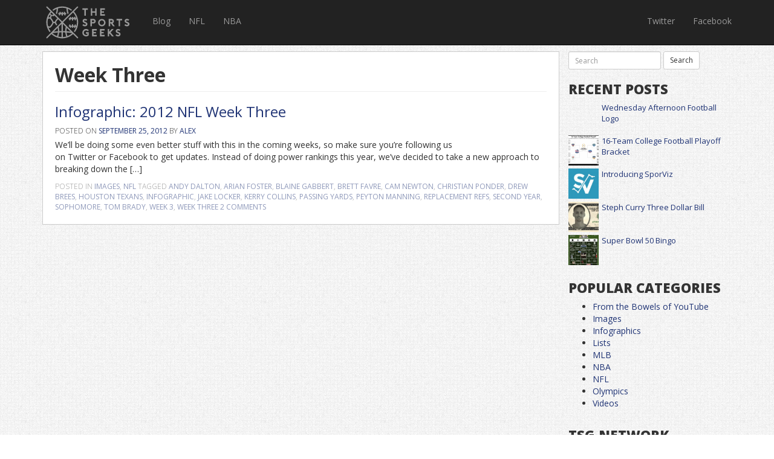

--- FILE ---
content_type: text/html; charset=UTF-8
request_url: https://thesportsgeeks.com/tag/week-three/
body_size: 17223
content:
<!DOCTYPE html>
<html dir="ltr" lang="en-US" prefix="og: https://ogp.me/ns#">
<head>
	<meta charset="UTF-8">
	<meta name="viewport" content="width=device-width, initial-scale=1">
	
	<link rel="profile" href="http://gmpg.org/xfn/11">
	<link rel="pingback" href="https://thesportsgeeks.com/xmlrpc.php">

	<link href='https://fonts.googleapis.com/css?family=Open+Sans:400italic,600italic,400,300,600,700,800' rel='stylesheet' type='text/css'>
	<link rel="stylesheet" href="https://thesportsgeeks.com/wp-content/themes/tsg_v/assets/css/bootstrap.css" type="text/css" />

  <!-- HTML5 Shim and Respond.js IE8 support of HTML5 elements and media queries -->
  <!-- WARNING: Respond.js doesn't work if you view the page via file:// -->
  <!--[if lt IE 9]>
    <script src="https://oss.maxcdn.com/libs/html5shiv/3.7.0/html5shiv.js"></script>
    <script src="https://oss.maxcdn.com/libs/respond.js/1.4.2/respond.min.js"></script>
  <![endif]-->

	
		<!-- All in One SEO 4.6.0 - aioseo.com -->
		<title>Week Three - The Sports Geeks</title>
		<meta name="robots" content="max-image-preview:large" />
		<link rel="canonical" href="https://thesportsgeeks.com/tag/week-three/" />
		<meta name="generator" content="All in One SEO (AIOSEO) 4.6.0" />
		<script type="application/ld+json" class="aioseo-schema">
			{"@context":"https:\/\/schema.org","@graph":[{"@type":"BreadcrumbList","@id":"https:\/\/thesportsgeeks.com\/tag\/week-three\/#breadcrumblist","itemListElement":[{"@type":"ListItem","@id":"https:\/\/thesportsgeeks.com\/#listItem","position":1,"name":"Home","item":"https:\/\/thesportsgeeks.com\/","nextItem":"https:\/\/thesportsgeeks.com\/tag\/week-three\/#listItem"},{"@type":"ListItem","@id":"https:\/\/thesportsgeeks.com\/tag\/week-three\/#listItem","position":2,"name":"Week Three","previousItem":"https:\/\/thesportsgeeks.com\/#listItem"}]},{"@type":"CollectionPage","@id":"https:\/\/thesportsgeeks.com\/tag\/week-three\/#collectionpage","url":"https:\/\/thesportsgeeks.com\/tag\/week-three\/","name":"Week Three - The Sports Geeks","inLanguage":"en-US","isPartOf":{"@id":"https:\/\/thesportsgeeks.com\/#website"},"breadcrumb":{"@id":"https:\/\/thesportsgeeks.com\/tag\/week-three\/#breadcrumblist"}},{"@type":"Organization","@id":"https:\/\/thesportsgeeks.com\/#organization","name":"The Sports Geeks","url":"https:\/\/thesportsgeeks.com\/"},{"@type":"WebSite","@id":"https:\/\/thesportsgeeks.com\/#website","url":"https:\/\/thesportsgeeks.com\/","name":"The Sports Geeks","inLanguage":"en-US","publisher":{"@id":"https:\/\/thesportsgeeks.com\/#organization"}}]}
		</script>
		<!-- All in One SEO -->

<link rel='dns-prefetch' href='//secure.gravatar.com' />
<link rel='dns-prefetch' href='//stats.wp.com' />
<link rel='dns-prefetch' href='//v0.wordpress.com' />
<link rel="alternate" type="application/rss+xml" title="The Sports Geeks &raquo; Feed" href="https://thesportsgeeks.com/feed/" />
<link rel="alternate" type="application/rss+xml" title="The Sports Geeks &raquo; Comments Feed" href="https://thesportsgeeks.com/comments/feed/" />
<link rel="alternate" type="application/rss+xml" title="The Sports Geeks &raquo; Week Three Tag Feed" href="https://thesportsgeeks.com/tag/week-three/feed/" />
<script type="text/javascript">
/* <![CDATA[ */
window._wpemojiSettings = {"baseUrl":"https:\/\/s.w.org\/images\/core\/emoji\/15.0.3\/72x72\/","ext":".png","svgUrl":"https:\/\/s.w.org\/images\/core\/emoji\/15.0.3\/svg\/","svgExt":".svg","source":{"concatemoji":"https:\/\/thesportsgeeks.com\/wp-includes\/js\/wp-emoji-release.min.js?ver=6.5"}};
/*! This file is auto-generated */
!function(i,n){var o,s,e;function c(e){try{var t={supportTests:e,timestamp:(new Date).valueOf()};sessionStorage.setItem(o,JSON.stringify(t))}catch(e){}}function p(e,t,n){e.clearRect(0,0,e.canvas.width,e.canvas.height),e.fillText(t,0,0);var t=new Uint32Array(e.getImageData(0,0,e.canvas.width,e.canvas.height).data),r=(e.clearRect(0,0,e.canvas.width,e.canvas.height),e.fillText(n,0,0),new Uint32Array(e.getImageData(0,0,e.canvas.width,e.canvas.height).data));return t.every(function(e,t){return e===r[t]})}function u(e,t,n){switch(t){case"flag":return n(e,"\ud83c\udff3\ufe0f\u200d\u26a7\ufe0f","\ud83c\udff3\ufe0f\u200b\u26a7\ufe0f")?!1:!n(e,"\ud83c\uddfa\ud83c\uddf3","\ud83c\uddfa\u200b\ud83c\uddf3")&&!n(e,"\ud83c\udff4\udb40\udc67\udb40\udc62\udb40\udc65\udb40\udc6e\udb40\udc67\udb40\udc7f","\ud83c\udff4\u200b\udb40\udc67\u200b\udb40\udc62\u200b\udb40\udc65\u200b\udb40\udc6e\u200b\udb40\udc67\u200b\udb40\udc7f");case"emoji":return!n(e,"\ud83d\udc26\u200d\u2b1b","\ud83d\udc26\u200b\u2b1b")}return!1}function f(e,t,n){var r="undefined"!=typeof WorkerGlobalScope&&self instanceof WorkerGlobalScope?new OffscreenCanvas(300,150):i.createElement("canvas"),a=r.getContext("2d",{willReadFrequently:!0}),o=(a.textBaseline="top",a.font="600 32px Arial",{});return e.forEach(function(e){o[e]=t(a,e,n)}),o}function t(e){var t=i.createElement("script");t.src=e,t.defer=!0,i.head.appendChild(t)}"undefined"!=typeof Promise&&(o="wpEmojiSettingsSupports",s=["flag","emoji"],n.supports={everything:!0,everythingExceptFlag:!0},e=new Promise(function(e){i.addEventListener("DOMContentLoaded",e,{once:!0})}),new Promise(function(t){var n=function(){try{var e=JSON.parse(sessionStorage.getItem(o));if("object"==typeof e&&"number"==typeof e.timestamp&&(new Date).valueOf()<e.timestamp+604800&&"object"==typeof e.supportTests)return e.supportTests}catch(e){}return null}();if(!n){if("undefined"!=typeof Worker&&"undefined"!=typeof OffscreenCanvas&&"undefined"!=typeof URL&&URL.createObjectURL&&"undefined"!=typeof Blob)try{var e="postMessage("+f.toString()+"("+[JSON.stringify(s),u.toString(),p.toString()].join(",")+"));",r=new Blob([e],{type:"text/javascript"}),a=new Worker(URL.createObjectURL(r),{name:"wpTestEmojiSupports"});return void(a.onmessage=function(e){c(n=e.data),a.terminate(),t(n)})}catch(e){}c(n=f(s,u,p))}t(n)}).then(function(e){for(var t in e)n.supports[t]=e[t],n.supports.everything=n.supports.everything&&n.supports[t],"flag"!==t&&(n.supports.everythingExceptFlag=n.supports.everythingExceptFlag&&n.supports[t]);n.supports.everythingExceptFlag=n.supports.everythingExceptFlag&&!n.supports.flag,n.DOMReady=!1,n.readyCallback=function(){n.DOMReady=!0}}).then(function(){return e}).then(function(){var e;n.supports.everything||(n.readyCallback(),(e=n.source||{}).concatemoji?t(e.concatemoji):e.wpemoji&&e.twemoji&&(t(e.twemoji),t(e.wpemoji)))}))}((window,document),window._wpemojiSettings);
/* ]]> */
</script>
<style id='wp-emoji-styles-inline-css' type='text/css'>

	img.wp-smiley, img.emoji {
		display: inline !important;
		border: none !important;
		box-shadow: none !important;
		height: 1em !important;
		width: 1em !important;
		margin: 0 0.07em !important;
		vertical-align: -0.1em !important;
		background: none !important;
		padding: 0 !important;
	}
</style>
<link rel='stylesheet' id='wp-block-library-css' href='https://thesportsgeeks.com/wp-includes/css/dist/block-library/style.min.css?ver=6.5' type='text/css' media='all' />
<style id='wp-block-library-inline-css' type='text/css'>
.has-text-align-justify{text-align:justify;}
</style>
<link rel='stylesheet' id='mediaelement-css' href='https://thesportsgeeks.com/wp-includes/js/mediaelement/mediaelementplayer-legacy.min.css?ver=4.2.17' type='text/css' media='all' />
<link rel='stylesheet' id='wp-mediaelement-css' href='https://thesportsgeeks.com/wp-includes/js/mediaelement/wp-mediaelement.min.css?ver=6.5' type='text/css' media='all' />
<style id='jetpack-sharing-buttons-style-inline-css' type='text/css'>
.jetpack-sharing-buttons__services-list{display:flex;flex-direction:row;flex-wrap:wrap;gap:0;list-style-type:none;margin:5px;padding:0}.jetpack-sharing-buttons__services-list.has-small-icon-size{font-size:12px}.jetpack-sharing-buttons__services-list.has-normal-icon-size{font-size:16px}.jetpack-sharing-buttons__services-list.has-large-icon-size{font-size:24px}.jetpack-sharing-buttons__services-list.has-huge-icon-size{font-size:36px}@media print{.jetpack-sharing-buttons__services-list{display:none!important}}.editor-styles-wrapper .wp-block-jetpack-sharing-buttons{gap:0;padding-inline-start:0}ul.jetpack-sharing-buttons__services-list.has-background{padding:1.25em 2.375em}
</style>
<style id='classic-theme-styles-inline-css' type='text/css'>
/*! This file is auto-generated */
.wp-block-button__link{color:#fff;background-color:#32373c;border-radius:9999px;box-shadow:none;text-decoration:none;padding:calc(.667em + 2px) calc(1.333em + 2px);font-size:1.125em}.wp-block-file__button{background:#32373c;color:#fff;text-decoration:none}
</style>
<style id='global-styles-inline-css' type='text/css'>
body{--wp--preset--color--black: #000000;--wp--preset--color--cyan-bluish-gray: #abb8c3;--wp--preset--color--white: #ffffff;--wp--preset--color--pale-pink: #f78da7;--wp--preset--color--vivid-red: #cf2e2e;--wp--preset--color--luminous-vivid-orange: #ff6900;--wp--preset--color--luminous-vivid-amber: #fcb900;--wp--preset--color--light-green-cyan: #7bdcb5;--wp--preset--color--vivid-green-cyan: #00d084;--wp--preset--color--pale-cyan-blue: #8ed1fc;--wp--preset--color--vivid-cyan-blue: #0693e3;--wp--preset--color--vivid-purple: #9b51e0;--wp--preset--gradient--vivid-cyan-blue-to-vivid-purple: linear-gradient(135deg,rgba(6,147,227,1) 0%,rgb(155,81,224) 100%);--wp--preset--gradient--light-green-cyan-to-vivid-green-cyan: linear-gradient(135deg,rgb(122,220,180) 0%,rgb(0,208,130) 100%);--wp--preset--gradient--luminous-vivid-amber-to-luminous-vivid-orange: linear-gradient(135deg,rgba(252,185,0,1) 0%,rgba(255,105,0,1) 100%);--wp--preset--gradient--luminous-vivid-orange-to-vivid-red: linear-gradient(135deg,rgba(255,105,0,1) 0%,rgb(207,46,46) 100%);--wp--preset--gradient--very-light-gray-to-cyan-bluish-gray: linear-gradient(135deg,rgb(238,238,238) 0%,rgb(169,184,195) 100%);--wp--preset--gradient--cool-to-warm-spectrum: linear-gradient(135deg,rgb(74,234,220) 0%,rgb(151,120,209) 20%,rgb(207,42,186) 40%,rgb(238,44,130) 60%,rgb(251,105,98) 80%,rgb(254,248,76) 100%);--wp--preset--gradient--blush-light-purple: linear-gradient(135deg,rgb(255,206,236) 0%,rgb(152,150,240) 100%);--wp--preset--gradient--blush-bordeaux: linear-gradient(135deg,rgb(254,205,165) 0%,rgb(254,45,45) 50%,rgb(107,0,62) 100%);--wp--preset--gradient--luminous-dusk: linear-gradient(135deg,rgb(255,203,112) 0%,rgb(199,81,192) 50%,rgb(65,88,208) 100%);--wp--preset--gradient--pale-ocean: linear-gradient(135deg,rgb(255,245,203) 0%,rgb(182,227,212) 50%,rgb(51,167,181) 100%);--wp--preset--gradient--electric-grass: linear-gradient(135deg,rgb(202,248,128) 0%,rgb(113,206,126) 100%);--wp--preset--gradient--midnight: linear-gradient(135deg,rgb(2,3,129) 0%,rgb(40,116,252) 100%);--wp--preset--font-size--small: 13px;--wp--preset--font-size--medium: 20px;--wp--preset--font-size--large: 36px;--wp--preset--font-size--x-large: 42px;--wp--preset--spacing--20: 0.44rem;--wp--preset--spacing--30: 0.67rem;--wp--preset--spacing--40: 1rem;--wp--preset--spacing--50: 1.5rem;--wp--preset--spacing--60: 2.25rem;--wp--preset--spacing--70: 3.38rem;--wp--preset--spacing--80: 5.06rem;--wp--preset--shadow--natural: 6px 6px 9px rgba(0, 0, 0, 0.2);--wp--preset--shadow--deep: 12px 12px 50px rgba(0, 0, 0, 0.4);--wp--preset--shadow--sharp: 6px 6px 0px rgba(0, 0, 0, 0.2);--wp--preset--shadow--outlined: 6px 6px 0px -3px rgba(255, 255, 255, 1), 6px 6px rgba(0, 0, 0, 1);--wp--preset--shadow--crisp: 6px 6px 0px rgba(0, 0, 0, 1);}:where(.is-layout-flex){gap: 0.5em;}:where(.is-layout-grid){gap: 0.5em;}body .is-layout-flow > .alignleft{float: left;margin-inline-start: 0;margin-inline-end: 2em;}body .is-layout-flow > .alignright{float: right;margin-inline-start: 2em;margin-inline-end: 0;}body .is-layout-flow > .aligncenter{margin-left: auto !important;margin-right: auto !important;}body .is-layout-constrained > .alignleft{float: left;margin-inline-start: 0;margin-inline-end: 2em;}body .is-layout-constrained > .alignright{float: right;margin-inline-start: 2em;margin-inline-end: 0;}body .is-layout-constrained > .aligncenter{margin-left: auto !important;margin-right: auto !important;}body .is-layout-constrained > :where(:not(.alignleft):not(.alignright):not(.alignfull)){max-width: var(--wp--style--global--content-size);margin-left: auto !important;margin-right: auto !important;}body .is-layout-constrained > .alignwide{max-width: var(--wp--style--global--wide-size);}body .is-layout-flex{display: flex;}body .is-layout-flex{flex-wrap: wrap;align-items: center;}body .is-layout-flex > *{margin: 0;}body .is-layout-grid{display: grid;}body .is-layout-grid > *{margin: 0;}:where(.wp-block-columns.is-layout-flex){gap: 2em;}:where(.wp-block-columns.is-layout-grid){gap: 2em;}:where(.wp-block-post-template.is-layout-flex){gap: 1.25em;}:where(.wp-block-post-template.is-layout-grid){gap: 1.25em;}.has-black-color{color: var(--wp--preset--color--black) !important;}.has-cyan-bluish-gray-color{color: var(--wp--preset--color--cyan-bluish-gray) !important;}.has-white-color{color: var(--wp--preset--color--white) !important;}.has-pale-pink-color{color: var(--wp--preset--color--pale-pink) !important;}.has-vivid-red-color{color: var(--wp--preset--color--vivid-red) !important;}.has-luminous-vivid-orange-color{color: var(--wp--preset--color--luminous-vivid-orange) !important;}.has-luminous-vivid-amber-color{color: var(--wp--preset--color--luminous-vivid-amber) !important;}.has-light-green-cyan-color{color: var(--wp--preset--color--light-green-cyan) !important;}.has-vivid-green-cyan-color{color: var(--wp--preset--color--vivid-green-cyan) !important;}.has-pale-cyan-blue-color{color: var(--wp--preset--color--pale-cyan-blue) !important;}.has-vivid-cyan-blue-color{color: var(--wp--preset--color--vivid-cyan-blue) !important;}.has-vivid-purple-color{color: var(--wp--preset--color--vivid-purple) !important;}.has-black-background-color{background-color: var(--wp--preset--color--black) !important;}.has-cyan-bluish-gray-background-color{background-color: var(--wp--preset--color--cyan-bluish-gray) !important;}.has-white-background-color{background-color: var(--wp--preset--color--white) !important;}.has-pale-pink-background-color{background-color: var(--wp--preset--color--pale-pink) !important;}.has-vivid-red-background-color{background-color: var(--wp--preset--color--vivid-red) !important;}.has-luminous-vivid-orange-background-color{background-color: var(--wp--preset--color--luminous-vivid-orange) !important;}.has-luminous-vivid-amber-background-color{background-color: var(--wp--preset--color--luminous-vivid-amber) !important;}.has-light-green-cyan-background-color{background-color: var(--wp--preset--color--light-green-cyan) !important;}.has-vivid-green-cyan-background-color{background-color: var(--wp--preset--color--vivid-green-cyan) !important;}.has-pale-cyan-blue-background-color{background-color: var(--wp--preset--color--pale-cyan-blue) !important;}.has-vivid-cyan-blue-background-color{background-color: var(--wp--preset--color--vivid-cyan-blue) !important;}.has-vivid-purple-background-color{background-color: var(--wp--preset--color--vivid-purple) !important;}.has-black-border-color{border-color: var(--wp--preset--color--black) !important;}.has-cyan-bluish-gray-border-color{border-color: var(--wp--preset--color--cyan-bluish-gray) !important;}.has-white-border-color{border-color: var(--wp--preset--color--white) !important;}.has-pale-pink-border-color{border-color: var(--wp--preset--color--pale-pink) !important;}.has-vivid-red-border-color{border-color: var(--wp--preset--color--vivid-red) !important;}.has-luminous-vivid-orange-border-color{border-color: var(--wp--preset--color--luminous-vivid-orange) !important;}.has-luminous-vivid-amber-border-color{border-color: var(--wp--preset--color--luminous-vivid-amber) !important;}.has-light-green-cyan-border-color{border-color: var(--wp--preset--color--light-green-cyan) !important;}.has-vivid-green-cyan-border-color{border-color: var(--wp--preset--color--vivid-green-cyan) !important;}.has-pale-cyan-blue-border-color{border-color: var(--wp--preset--color--pale-cyan-blue) !important;}.has-vivid-cyan-blue-border-color{border-color: var(--wp--preset--color--vivid-cyan-blue) !important;}.has-vivid-purple-border-color{border-color: var(--wp--preset--color--vivid-purple) !important;}.has-vivid-cyan-blue-to-vivid-purple-gradient-background{background: var(--wp--preset--gradient--vivid-cyan-blue-to-vivid-purple) !important;}.has-light-green-cyan-to-vivid-green-cyan-gradient-background{background: var(--wp--preset--gradient--light-green-cyan-to-vivid-green-cyan) !important;}.has-luminous-vivid-amber-to-luminous-vivid-orange-gradient-background{background: var(--wp--preset--gradient--luminous-vivid-amber-to-luminous-vivid-orange) !important;}.has-luminous-vivid-orange-to-vivid-red-gradient-background{background: var(--wp--preset--gradient--luminous-vivid-orange-to-vivid-red) !important;}.has-very-light-gray-to-cyan-bluish-gray-gradient-background{background: var(--wp--preset--gradient--very-light-gray-to-cyan-bluish-gray) !important;}.has-cool-to-warm-spectrum-gradient-background{background: var(--wp--preset--gradient--cool-to-warm-spectrum) !important;}.has-blush-light-purple-gradient-background{background: var(--wp--preset--gradient--blush-light-purple) !important;}.has-blush-bordeaux-gradient-background{background: var(--wp--preset--gradient--blush-bordeaux) !important;}.has-luminous-dusk-gradient-background{background: var(--wp--preset--gradient--luminous-dusk) !important;}.has-pale-ocean-gradient-background{background: var(--wp--preset--gradient--pale-ocean) !important;}.has-electric-grass-gradient-background{background: var(--wp--preset--gradient--electric-grass) !important;}.has-midnight-gradient-background{background: var(--wp--preset--gradient--midnight) !important;}.has-small-font-size{font-size: var(--wp--preset--font-size--small) !important;}.has-medium-font-size{font-size: var(--wp--preset--font-size--medium) !important;}.has-large-font-size{font-size: var(--wp--preset--font-size--large) !important;}.has-x-large-font-size{font-size: var(--wp--preset--font-size--x-large) !important;}
.wp-block-navigation a:where(:not(.wp-element-button)){color: inherit;}
:where(.wp-block-post-template.is-layout-flex){gap: 1.25em;}:where(.wp-block-post-template.is-layout-grid){gap: 1.25em;}
:where(.wp-block-columns.is-layout-flex){gap: 2em;}:where(.wp-block-columns.is-layout-grid){gap: 2em;}
.wp-block-pullquote{font-size: 1.5em;line-height: 1.6;}
</style>
<link rel='stylesheet' id='wp-polls-css' href='https://thesportsgeeks.com/wp-content/plugins/wp-polls/polls-css.css?ver=2.77.2' type='text/css' media='all' />
<style id='wp-polls-inline-css' type='text/css'>
.wp-polls .pollbar {
	margin: 1px;
	font-size: 6px;
	line-height: 8px;
	height: 8px;
	background-image: url('https://thesportsgeeks.com/wp-content/plugins/wp-polls/images/default/pollbg.gif');
	border: 1px solid #c8c8c8;
}

</style>
<link rel='stylesheet' id='tsg_v-style-css' href='https://thesportsgeeks.com/wp-content/themes/tsg_v/style.css?ver=6.5' type='text/css' media='all' />
<link rel='stylesheet' id='jetpack_css-css' href='https://thesportsgeeks.com/wp-content/plugins/jetpack/css/jetpack.css?ver=13.3' type='text/css' media='all' />
<link rel='stylesheet' id='podpress_frontend_styles-css' href='https://thesportsgeeks.com/wp-content/plugins/podpress/style/podpress.css?ver=6.5' type='text/css' media='all' />
<script type="text/javascript">
//<![CDATA[
var podpressL10 = {
	openblogagain : 'back to:',
	theblog : 'the blog',
	close : 'close',
	playbutton : 'Play &gt;'
}
//]]>
</script>
<script type="text/javascript">//<![CDATA[
var podPressBlogURL = "https://thesportsgeeks.com/";
var podPressBackendURL = "https://thesportsgeeks.com/wp-content/plugins/podpress/";
var podPressDefaultPreviewImage = "https://thesportsgeeks.com/wp-content/plugins/podpress/images/vpreview_center.png";
var podPressPlayerFile = "podango_player.swf";
var podPressMP3PlayerOptions = "&amp;bg=0xF8F8F8&amp;leftbg=0xEEEEEE&amp;rightbg=0xCCCCCC&amp;rightbghover=0x999999&amp;lefticon=0x666666&amp;righticon=0x666666&amp;righticonhover=0xFFFFFF&amp;text=0x666666&amp;slider=0x666666&amp;track=0xFFFFFF&amp;loader=0x0a3806&amp;border=0x666666&amp;volslider=0x666666&amp;voltrack=0xFFFFFF&amp;tracker=0xDDDDDD&amp;skip=0x666666&amp;initialvolume=70&amp;buffer=5&amp;checkpolicy=no&amp;animation=yes&amp;remaining=no&amp;";
var podPressMP3PlayerWrapper = false;
var podPress_cortado_signed = false;
var podPressOverwriteTitleandArtist = false;
var podPressHTML5 = true;
var podPressHTML5sec = "b61f33b22c";
var podPressHTML5_showplayersdirectly = false;
var podPressText_PlayNow = "Play Now";
var podPressText_HidePlayer = "Hide Player";
//]]></script>
<script type="text/javascript" src="https://thesportsgeeks.com/wp-includes/js/jquery/jquery.min.js?ver=3.7.1" id="jquery-core-js"></script>
<script type="text/javascript" src="https://thesportsgeeks.com/wp-includes/js/jquery/jquery-migrate.min.js?ver=3.4.1" id="jquery-migrate-js"></script>
<script type="text/javascript" src="https://thesportsgeeks.com/wp-content/plugins/podpress/js/podpress.js?ver=6.5" id="podpress_frontend_script-js"></script>
<link rel="https://api.w.org/" href="https://thesportsgeeks.com/wp-json/" /><link rel="alternate" type="application/json" href="https://thesportsgeeks.com/wp-json/wp/v2/tags/1860" /><link rel="EditURI" type="application/rsd+xml" title="RSD" href="https://thesportsgeeks.com/xmlrpc.php?rsd" />
<meta name="generator" content="WordPress 6.5" />
<script type="text/javascript" src="https://thesportsgeeks.com/wp-content/plugins/flash-video-player/swfobject.js"></script>
	<style>img#wpstats{display:none}</style>
		

	<script src="https://thesportsgeeks.com/wp-content/themes/tsg_v/assets/js/bootstrap.js"></script>
	<script src="https://thesportsgeeks.com/wp-content/themes/tsg_v/assets/js/app.js"></script>

	<script type="text/javascript">var switchTo5x=true;</script>
	<script type="text/javascript" src="https://ws.sharethis.com/button/buttons.js"></script>
	<script type="text/javascript">stLight.options({publisher: "f176b158-e508-4c63-bf41-483072225145", doNotHash: false, doNotCopy: false, hashAddressBar: false});</script>

</head>

<body class="archive tag tag-week-three tag-1860 group-blog">
	
	<div class="container" id="main">

		
		
		<header class="navbar navbar-inverse navbar-fixed-top bs-docs-nav" role="banner">
		  <div class="container">
		    <div class="navbar-header">
		      <button class="navbar-toggle" type="button" data-toggle="collapse" data-target=".bs-navbar-collapse">
		        <span class="sr-only">Toggle navigation</span>
		        <span class="icon-bar"></span>
		        <span class="icon-bar"></span>
		        <span class="icon-bar"></span>
		      </button>
		      <!--<a href="/" class="navbar-brand">The Sports Geeks</a>-->
		      <a href="/" class="navbar-brand brand-svg">
            <svg version="1.1" id="Layer_1" xmlns="http://www.w3.org/2000/svg" xmlns:xlink="http://www.w3.org/1999/xlink" x="0px" y="0px"
            	 width="170px" height="55px" viewBox="0 0 634.574 247.598" enable-background="new 0 0 634.574 247.598"
            	 xml:space="preserve">
            <g id="g5246" transform="translate(9.4548254,7.6545581)" inkscape:export-filename="C:\Users\Ivanaa\Desktop\g5246.png" inkscape:export-xdpi="90" inkscape:export-ydpi="90">
            	<g id="g5430-9" transform="matrix(0.6518091,0,0,0.6518091,-612.19125,-303.03681)">
            		<g enable-background="new    ">
            			<path fill="#999999" d="M1406.626,496.135h-22.949v67.054h-16.614v-67.054h-23.188v-16.614h62.751V496.135z"/>
            			<path fill="#999999" d="M1507.028,479.521v83.668h-16.614v-33.468h-33.228v33.468h-16.494v-83.668h16.494v33.468h33.228v-33.468
            				H1507.028z"/>
            			<path fill="#999999" d="M1564.28,496.135v16.854h27.132v16.733h-27.132v16.854h37.171v16.614h-53.784v-83.668h53.784v16.614
            				H1564.28z"/>
            		</g>
            		<g enable-background="new    ">
            			<path fill="#999999" d="M1373.276,685.062c-3.666,0-7.213-0.52-10.638-1.554c-3.425-1.035-6.652-2.51-9.68-4.421h0.12
            				c-2.152-1.354-4.064-2.828-5.737-4.424c-1.673-1.592-2.829-2.748-3.466-3.465l12.431-11.474c0.556,0.717,1.452,1.575,2.688,2.569
            				c1.235,0.998,2.648,1.954,4.243,2.869c1.593,0.918,3.268,1.695,5.02,2.331c1.752,0.638,3.425,0.956,5.02,0.956
            				c1.354,0,2.708-0.16,4.064-0.479c1.354-0.318,2.589-0.816,3.706-1.494c1.115-0.675,2.032-1.572,2.748-2.689
            				c0.718-1.116,1.075-2.51,1.075-4.184c0-0.636-0.219-1.333-0.656-2.09c-0.438-0.758-1.196-1.574-2.271-2.45
            				c-1.075-0.877-2.569-1.812-4.483-2.81c-1.912-0.995-4.302-2.05-7.17-3.168c-3.347-1.273-6.455-2.648-9.324-4.124
            				c-2.868-1.473-5.358-3.206-7.47-5.198c-2.112-1.991-3.747-4.263-4.901-6.812c-1.156-2.551-1.733-5.499-1.733-8.846
            				c0-3.426,0.636-6.633,1.913-9.622c1.274-2.987,3.087-5.576,5.437-7.768c2.351-2.19,5.18-3.904,8.488-5.139
            				c3.304-1.235,6.95-1.854,10.936-1.854c2.15,0,4.441,0.281,6.872,0.837c2.429,0.56,4.801,1.275,7.113,2.152
            				c2.31,0.877,4.481,1.895,6.514,3.048c2.032,1.156,3.723,2.329,5.079,3.525l-10.28,12.909c-1.513-1.034-3.068-1.993-4.66-2.87
            				c-1.356-0.717-2.91-1.392-4.662-2.031c-1.754-0.637-3.546-0.957-5.378-0.957c-3.349,0-5.958,0.658-7.83,1.973
            				c-1.873,1.313-2.808,3.208-2.808,5.678c0,1.115,0.336,2.133,1.016,3.047c0.675,0.917,1.592,1.754,2.748,2.512
            				c1.154,0.757,2.491,1.454,4.005,2.091c1.513,0.638,3.108,1.236,4.781,1.792c4.782,1.835,8.804,3.687,12.073,5.558
            				c3.266,1.874,5.896,3.866,7.888,5.976c1.99,2.112,3.406,4.384,4.243,6.815c0.836,2.431,1.255,5.079,1.255,7.947
            				c0,3.508-0.718,6.812-2.151,9.92c-1.435,3.108-3.407,5.797-5.917,8.069c-2.51,2.271-5.499,4.064-8.965,5.379
            				C1381.105,684.405,1377.34,685.062,1373.276,685.062z"/>
            			<path fill="#999999" d="M1453.118,684.225h-16.614v-83.668h33.826c3.506,0,6.814,0.679,9.921,2.033
            				c3.107,1.356,5.837,3.208,8.186,5.558c2.351,2.35,4.223,5.079,5.618,8.186c1.395,3.108,2.093,6.454,2.093,10.041
            				c0,3.585-0.679,6.972-2.033,10.159c-1.356,3.189-3.208,5.938-5.557,8.248c-2.352,2.312-5.1,4.144-8.246,5.499
            				c-3.151,1.356-6.477,2.031-9.983,2.031h-17.212V684.225z M1453.118,635.818h14.106c4.222,0,7.329-0.935,9.322-2.808
            				c1.991-1.871,2.989-4.083,2.989-6.633c0-2.55-0.998-4.722-2.989-6.514c-1.993-1.793-5.1-2.691-9.322-2.691h-14.106V635.818z"/>
            			<path fill="#999999" d="M1566.188,685.062c-5.26,0-10.399-0.996-15.42-2.989c-5.019-1.991-9.5-4.799-13.445-8.426
            				c-3.945-3.626-7.114-8.009-9.503-13.148c-2.391-5.139-3.585-10.896-3.585-17.272c0-5.499,1.053-10.796,3.167-15.896
            				c2.111-5.099,5.04-9.582,8.784-13.447c3.744-3.864,8.168-6.951,13.268-9.263c5.097-2.31,10.676-3.466,16.734-3.466
            				c5.337,0,10.536,1.037,15.598,3.108c5.058,2.074,9.52,4.979,13.387,8.724c3.863,3.747,6.971,8.188,9.322,13.329
            				c2.349,5.139,3.527,10.776,3.527,16.911c0,5.42-1.037,10.638-3.107,15.658c-2.074,5.02-4.961,9.484-8.667,13.386
            				c-3.704,3.907-8.126,7.015-13.267,9.324C1577.842,683.908,1572.243,685.062,1566.188,685.062z M1566.188,617.531
            				c-3.587,0-6.934,0.676-10.04,2.031c-3.109,1.356-5.818,3.21-8.128,5.558c-2.312,2.352-4.146,5.079-5.499,8.187
            				c-1.356,3.108-2.032,6.416-2.032,9.921c0,3.508,0.676,6.812,2.032,9.921c1.353,3.108,3.187,5.818,5.499,8.128
            				c2.31,2.312,5.039,4.124,8.188,5.439c3.146,1.313,6.471,1.971,9.98,1.971c3.504,0,6.792-0.675,9.86-2.031
            				c3.067-1.354,5.758-3.187,8.07-5.499c2.309-2.31,4.14-4.999,5.497-8.069c1.353-3.065,2.031-6.353,2.031-9.861
            				c0-3.504-0.679-6.812-2.031-9.921c-1.357-3.108-3.209-5.835-5.557-8.187c-2.352-2.348-5.063-4.203-8.128-5.558
            				C1572.86,618.207,1569.613,617.531,1566.188,617.531z"/>
            			<path fill="#999999" d="M1714.16,684.225h-20.319l-22.709-31.914h-10.043v31.914h-16.494v-83.668h33.827
            				c3.504,0,6.812,0.679,9.921,2.033c3.106,1.356,5.836,3.208,8.188,5.558c2.348,2.35,4.22,5.079,5.615,8.186
            				c1.395,3.108,2.093,6.454,2.093,10.041c0,5.259-1.356,9.98-4.065,14.164c-2.709,4.183-6.257,7.272-10.637,9.263L1714.16,684.225z
            				 M1675.315,635.818c4.222,0,7.329-0.935,9.322-2.808c1.991-1.871,2.989-4.083,2.989-6.633c0-2.55-0.998-4.722-2.989-6.514
            				c-1.993-1.793-5.1-2.691-9.322-2.691h-14.226v18.647H1675.315z"/>
            			<path fill="#999999" d="M1797.588,617.171h-22.948v67.055h-16.614v-67.055h-23.19v-16.613h62.752V617.171z"/>
            			<path fill="#999999" d="M1853.046,685.062c-3.665,0-7.212-0.52-10.637-1.554c-3.425-1.035-6.652-2.51-9.68-4.421h0.12
            				c-2.153-1.354-4.065-2.828-5.738-4.424c-1.672-1.592-2.829-2.748-3.466-3.465l12.431-11.474c0.556,0.717,1.452,1.575,2.689,2.569
            				c1.234,0.998,2.647,1.954,4.242,2.869c1.593,0.918,3.268,1.695,5.021,2.331c1.751,0.638,3.425,0.956,5.019,0.956
            				c1.354,0,2.709-0.16,4.065-0.479c1.354-0.318,2.589-0.816,3.707-1.494c1.115-0.675,2.03-1.572,2.748-2.689
            				c0.718-1.116,1.076-2.51,1.076-4.184c0-0.636-0.22-1.333-0.656-2.09c-0.439-0.758-1.197-1.574-2.271-2.45
            				c-1.076-0.877-2.569-1.812-4.484-2.81c-1.912-0.995-4.301-2.05-7.169-3.168c-3.347-1.273-6.454-2.648-9.325-4.124
            				c-2.868-1.473-5.358-3.206-7.47-5.198c-2.111-1.991-3.745-4.263-4.901-6.812c-1.155-2.551-1.732-5.499-1.732-8.846
            				c0-3.426,0.637-6.633,1.913-9.622c1.273-2.987,3.086-5.576,5.437-7.768c2.351-2.19,5.179-3.904,8.488-5.139
            				c3.305-1.235,6.952-1.854,10.936-1.854c2.151,0,4.442,0.281,6.872,0.837c2.429,0.56,4.8,1.275,7.112,2.152
            				c2.31,0.877,4.481,1.895,6.514,3.048c2.032,1.156,3.725,2.329,5.081,3.525l-10.281,12.909c-1.513-1.034-3.067-1.993-4.66-2.87
            				c-1.356-0.717-2.911-1.392-4.662-2.031c-1.755-0.637-3.546-0.957-5.377-0.957c-3.349,0-5.958,0.658-7.83,1.973
            				c-1.874,1.313-2.809,3.208-2.809,5.678c0,1.115,0.337,2.133,1.016,3.047c0.676,0.917,1.593,1.754,2.749,2.512
            				c1.154,0.757,2.49,1.454,4.003,2.091c1.515,0.638,3.109,1.236,4.782,1.792c4.781,1.835,8.802,3.687,12.073,5.558
            				c3.265,1.874,5.894,3.866,7.887,5.976c1.991,2.112,3.407,4.384,4.243,6.815c0.836,2.431,1.255,5.079,1.255,7.947
            				c0,3.508-0.716,6.812-2.151,9.92s-3.407,5.797-5.917,8.069c-2.51,2.271-5.499,4.064-8.964,5.379
            				C1860.876,684.405,1857.111,685.062,1853.046,685.062z"/>
            		</g>
            		<g>
            			<path fill="#999999" d="M1368.079,739.519c2.348-2.39,5.098-4.262,8.247-5.618c3.146-1.354,6.514-2.033,10.1-2.033
            				c3.425,0,6.831,0.777,10.218,2.331c3.388,1.554,6.555,3.725,9.503,6.514l11.355-11.952c-4.382-4.381-9.246-7.727-14.582-10.041
            				c-5.34-2.31-10.838-3.466-16.494-3.466c-5.421,0-10.679,1.016-15.777,3.049c-5.101,2.031-9.622,4.901-13.567,8.605
            				c-3.943,3.706-7.132,8.208-9.561,13.507c-2.433,5.301-3.647,11.175-3.647,17.629c0,5.42,0.996,10.68,2.989,15.777
            				c1.99,5.1,4.841,9.622,8.545,13.566c3.707,3.945,8.188,7.132,13.448,9.563c5.258,2.431,11.115,3.644,17.57,3.644
            				c5.896,0,11.295-1.075,16.196-3.227s9.62-5.259,14.163-9.323v-35.62h-32.75v16.615h16.256v11.115
            				c-2.073,1.196-4.301,2.133-6.693,2.81c-2.391,0.677-4.781,1.015-7.172,1.015c-3.585,0-6.953-0.677-10.1-2.032
            				c-3.149-1.354-5.899-3.206-8.247-5.557c-2.352-2.35-4.205-5.099-5.559-8.247c-1.356-3.149-2.033-6.514-2.033-10.101
            				c0-3.585,0.677-6.972,2.033-10.159C1363.874,744.698,1365.727,741.91,1368.079,739.519z"/>
            			<polygon fill="#999999" points="1455.151,799.759 1508.936,799.759 1508.936,783.146 1471.765,783.146 1471.765,766.291
            				1498.897,766.291 1498.897,749.558 1471.765,749.558 1471.765,732.705 1508.936,732.705 1508.936,716.091 1455.151,716.091
            				"/>
            			<polygon fill="#999999" points="1544.316,799.759 1598.102,799.759 1598.102,783.146 1560.929,783.146 1560.929,766.291
            				1588.062,766.291 1588.062,749.558 1560.929,749.558 1560.929,732.705 1598.102,732.705 1598.102,716.091 1544.316,716.091
            				"/>
            			<path fill="#999999" d="M1701.014,716.091h-22.351l-28.448,31.675v-31.675h-16.494v83.668h16.494v-26.893
            				c0.878-0.876,1.714-1.772,2.511-2.689c0.796-0.915,1.554-1.811,2.271-2.689l26.773,32.271h21.635l-37.291-44.582
            				L1701.014,716.091z"/>
            			<path fill="#999999" d="M1778.767,767.309c-0.838-2.431-2.253-4.702-4.243-6.814c-1.993-2.11-4.622-4.103-7.888-5.976
            				c-3.269-1.871-7.29-3.724-12.073-5.558c-1.672-0.556-3.268-1.154-4.781-1.793c-1.513-0.637-2.85-1.333-4.005-2.091
            				c-1.155-0.757-2.072-1.594-2.748-2.512c-0.679-0.913-1.016-1.931-1.016-3.047c0-2.469,0.935-4.364,2.808-5.678
            				c1.871-1.315,4.481-1.973,7.83-1.973c1.832,0,3.624,0.321,5.379,0.958c1.751,0.638,3.305,1.313,4.661,2.031
            				c1.593,0.877,3.148,1.835,4.661,2.869l10.279-12.909c-1.356-1.196-3.047-2.37-5.079-3.525c-2.033-1.154-4.204-2.172-6.514-3.049
            				c-2.312-0.877-4.684-1.593-7.112-2.152c-2.432-0.556-4.723-0.837-6.872-0.837c-3.985,0-7.632,0.62-10.936,1.854
            				c-3.308,1.235-6.137,2.949-8.488,5.14c-2.351,2.192-4.164,4.781-5.437,7.768c-1.278,2.989-1.915,6.197-1.915,9.622
            				c0,3.347,0.578,6.296,1.733,8.846c1.154,2.551,2.79,4.822,4.901,6.812c2.112,1.993,4.603,3.725,7.47,5.199
            				c2.869,1.475,5.978,2.85,9.323,4.123c2.868,1.118,5.259,2.174,7.171,3.168c1.915,0.998,3.408,1.933,4.484,2.81
            				c1.074,0.877,1.832,1.692,2.271,2.45c0.436,0.758,0.655,1.454,0.655,2.091c0,1.673-0.357,3.068-1.074,4.183
            				c-0.718,1.118-1.633,2.014-2.749,2.689c-1.118,0.679-2.352,1.177-3.705,1.494c-1.356,0.319-2.71,0.479-4.065,0.479
            				c-1.594,0-3.268-0.317-5.019-0.956c-1.753-0.636-3.428-1.414-5.021-2.33c-1.594-0.915-3.009-1.872-4.243-2.87
            				c-1.236-0.994-2.132-1.852-2.689-2.569l-12.429,11.474c0.637,0.718,1.792,1.874,3.466,3.466c1.673,1.596,3.585,3.069,5.737,4.424
            				h-0.118c3.026,1.912,6.255,3.387,9.68,4.421c3.425,1.035,6.971,1.554,10.637,1.554c4.065,0,7.83-0.658,11.295-1.972
            				c3.467-1.315,6.456-3.108,8.966-5.379c2.51-2.271,4.481-4.96,5.917-8.068c1.434-3.108,2.151-6.412,2.151-9.921
            				C1780.022,772.388,1779.603,769.739,1778.767,767.309z"/>
            		</g>
            	</g>

            		<path id="path5714" inkscape:connector-curvature="0" sodipodi:nodetypes="[base64]" fill="#999999" d="
            		M113.938-4.655c-26.689,0-52.455,8.983-73.254,25.271l0.024,0.023l-0.006,0.006l6.846,6.846
            		c7.727-5.919,16.178-10.753,25.114-14.403c-0.372,11.416-2.521,22.608-6.305,33.195l0.021,0.021c0,0,0,0.007-0.003,0.009
            		l7.445,7.443c5.568-13.893,8.516-28.844,8.528-44.098c10.16-3.072,20.8-4.679,31.609-4.679c10.802,0,21.437,1.604,31.591,4.674
            		c0.016,15.246,2.962,30.189,8.527,44.075l0.006-0.006c0.006,0.011,0.008,0.021,0.014,0.033l7.443-7.444
            		c-3.788-10.599-5.938-21.803-6.306-33.23c8.943,3.651,17.4,8.487,25.133,14.411l6.846-6.845c-0.008-0.008-0.019-0.014-0.026-0.021
            		l0.008-0.008C166.392,4.331,140.627-4.654,113.938-4.655L113.938-4.655z M-0.048-4.626c-4.309,0-6.435,5.24-3.345,8.244
            		L26.598,33.61C6.402,55.508-4.875,84.254-4.875,114.159c0,26.689,8.981,52.455,25.269,73.254l6.845-6.845
            		c-6.397-8.352-11.526-17.551-15.264-27.294c0.66,0.143,1.313,0.275,1.951,0.388c3.683,0.65,6.788,1.066,10.049-0.104
            		c3.261-1.172,5.552-3.525,8.187-6.445c2.634-2.92,5.316-6.496,7.789-10.257c2.472-3.762,4.72-7.688,6.418-11.359
            		c1.034-2.235,1.924-4.272,2.464-6.38h9.995c0.48,1.307,1.108,2.591,1.8,3.97c1.516,3.021,3.508,6.228,5.7,9.301
            		c1.274,1.787,2.611,3.518,3.97,5.13l6.807-6.808c-1.037-1.258-2.084-2.621-3.081-4.02c-1.945-2.729-3.714-5.603-4.925-8.016
            		c-1.211-2.414-1.688-4.636-1.688-4.516c0,0.121,0.477-2.101,1.688-4.515c1.211-2.413,2.98-5.287,4.925-8.015
            		c1.946-2.729,4.082-5.331,5.96-7.25c1.878-1.92,3.806-3.069,3.693-3.031c-0.039,0.014,0.212-0.006,0.646-0.016l22.828,22.828
            		L-3.393,224.7c-1.919,1.868-1.94,4.944-0.046,6.838c1.894,1.893,4.97,1.871,6.837-0.048l29.99-29.99
            		c21.897,20.195,50.645,31.474,80.55,31.474s58.65-11.279,80.548-31.475l29.993,29.991c1.865,1.928,4.949,1.953,6.846,0.056
            		c1.897-1.896,1.872-4.979-0.056-6.846L120.728,114.16l73.753-73.753c10.396,11.351,18.193,24.683,23.012,39.067
            		c-1.762,0.152-3.524,0.294-5.291,0.418l-1.138-4.253c-0.529-2.092-2.389-3.573-4.545-3.624c-3.231-0.074-5.612,3-4.731,6.109
            		l0.615,2.298c-2.309,0.088-4.619,0.149-6.935,0.186v-2.511c0.038-2.706-2.167-4.909-4.873-4.869c-2.65,0.04-4.767,2.22-4.729,4.869
            		v2.511c-2.314-0.036-4.625-0.098-6.934-0.186l0.616-2.298c0.741-2.618-0.835-5.242-3.328-5.934l-6.862,6.862l-0.797,0.797
            		l-8.679,8.679c-0.027,0.074-0.05,0.149-0.077,0.224c2.262,0.221,4.527,0.412,6.797,0.585l-1.014,3.785
            		c-0.729,2.577,0.79,5.252,3.377,5.945c2.587,0.693,5.241-0.863,5.898-3.46l1.522-5.68c3.154,0.142,6.315,0.237,9.481,0.285v5.985
            		c-0.038,2.678,2.123,4.869,4.802,4.869s4.839-2.191,4.801-4.869v-5.985c3.166-0.048,6.327-0.144,9.482-0.285l1.521,5.68
            		c0.662,2.592,3.312,4.144,5.896,3.451s4.103-3.362,3.379-5.937l-1.014-3.785c1.819-0.138,3.635-0.294,5.448-0.462
            		c1.956,8.218,2.967,16.698,2.967,25.283c0,8.586-1.016,17.066-2.972,25.284c-1.812-0.167-3.626-0.323-5.443-0.461l1.014-3.785
            		c0.724-2.575-0.796-5.243-3.379-5.936s-5.233,0.858-5.896,3.449l-1.521,5.681c-3.155-0.142-6.316-0.237-9.482-0.285v-5.985
            		c0.038-2.65-2.079-4.829-4.729-4.869c-2.707-0.041-4.912,2.162-4.874,4.869v5.985c-3.166,0.048-6.327,0.144-9.481,0.285
            		l-1.522-5.681c-0.657-2.596-3.311-4.153-5.898-3.46s-4.106,3.369-3.377,5.946l1.014,3.785c-2.27,0.173-4.535,0.364-6.797,0.585
            		c0.026,0.072,0.049,0.146,0.074,0.22l8.684,8.683l0.794,0.795l6.859,6.86c2.56-0.715,4.054-3.372,3.332-5.931l-0.615-2.297
            		c2.309-0.088,4.62-0.149,6.934-0.187v2.511c-0.037,2.65,2.079,4.829,4.729,4.869c2.706,0.041,4.911-2.162,4.873-4.869v-2.511
            		c2.315,0.037,4.626,0.099,6.935,0.187l-0.615,2.297c-0.881,3.11,1.5,6.185,4.731,6.109c2.156-0.05,4.016-1.532,4.544-3.623
            		l1.139-4.254c1.766,0.124,3.527,0.266,5.288,0.419c-3.814,11.388-9.493,22.116-16.854,31.724l6.843,6.844
            		c16.288-20.798,25.271-46.564,25.271-73.254c0-29.905-11.278-58.65-31.475-80.548l29.993-29.992
            		c3.139-3.054,0.888-8.371-3.489-8.242c-1.247,0.037-2.431,0.558-3.301,1.452l-110.541,110.54L3.397-3.171
            		C2.492-4.102,1.25-4.626-0.048-4.626L-0.048-4.626z M129.792,35.067L129.792,35.067c-3.231-0.075-5.612,2.998-4.732,6.108
            		l0.617,2.298c-2.302,0.088-4.609,0.149-6.917,0.186v-2.482c0.014-0.972-0.268-1.925-0.807-2.733
            		c-0.902-1.372-2.443-2.188-4.085-2.163c-2.649,0.041-4.765,2.22-4.728,4.869v2.511c-2.306-0.036-4.61-0.098-6.91-0.186l0.609-2.271
            		c0.4-1.414,0.13-2.934-0.731-4.124c-0.854-1.199-2.212-1.939-3.683-2.009c-2.28-0.106-4.32,1.407-4.879,3.62l-1.141,4.252
            		c-2.142-0.15-4.281-0.32-6.417-0.515c-0.85,3.164-1.82,6.292-2.91,9.375c0.008,0,0.019,0,0.026,0.003l-0.008,0.024
            		c2.253,0.22,4.511,0.411,6.772,0.583l-1.008,3.76c-0.193,0.714-0.218,1.462-0.074,2.188c0.412,2.212,2.305,3.842,4.554,3.92
            		s4.251-1.416,4.815-3.595l1.522-5.681c3.148,0.142,6.303,0.237,9.463,0.285v5.958c-0.013,0.974,0.27,1.928,0.811,2.737
            		c1.174,1.78,3.382,2.573,5.42,1.946s3.419-2.523,3.39-4.656v-5.984c3.163-0.048,6.319-0.144,9.471-0.285l1.515,5.651
            		c0.236,0.946,0.755,1.798,1.488,2.442c0.088,0.075,0.179,0.148,0.272,0.218c0.029,0.024,0.058,0.047,0.088,0.069
            		c3.686,2.681,8.682-0.8,7.446-5.187l-1.015-3.785c2.27-0.172,4.536-0.365,6.798-0.585c-1.09-3.084-2.06-6.211-2.91-9.375h-0.011
            		c-0.003-0.011-0.006-0.019-0.008-0.029c-2.132,0.194-4.269,0.363-6.408,0.514l-1.132-4.224c-0.121-0.476-0.314-0.931-0.573-1.348
            		v-0.003c-0.851-1.396-2.354-2.263-3.989-2.301L129.792,35.067z M33.395,40.406l11.871,11.871c0.033,0.576,0.045,1.175,0.027,1.765
            		c-0.04,1.29-0.208,2.546-0.448,3.428c-0.099,0.365-0.261,0.637-0.382,0.829c-0.279,0.055-0.67,0.128-1.178,0.136
            		c-1.223,0.023-2.937-0.07-4.675-0.262c-1.737-0.191-3.525-0.486-4.87-0.792c-0.558-0.127-1.037-0.295-1.382-0.418
            		c-0.279-0.237-0.665-0.568-1.053-0.988c-0.938-1.012-2.087-2.413-3.122-3.821c-0.757-1.031-1.458-2.074-2.014-2.981
            		C28.416,46.138,30.826,43.212,33.395,40.406L33.395,40.406z M22.383,54.627l0.003,0.003c-0.3,0.462-0.595,0.926-0.888,1.392
            		c-0.104,0.166-0.208,0.331-0.31,0.497c-0.024,0.037-0.045,0.073-0.069,0.11l0,0c0.649,0.787,1.315,1.556,1.994,2.289
            		c1.114,1.201,2.057,2.284,3.628,3.428L22.194,75.75c-0.821-0.161-1.641-0.238-2.471-0.249c-1.836-0.024-3.725,0.269-5.797,0.635
            		c-0.831,0.146-1.683,0.322-2.548,0.517c-1.357,3.71-2.514,7.494-3.464,11.339c2.642-0.833,5.225-1.492,7.454-1.886
            		c3.048-0.538,5.625-0.321,5.784-0.264c0.16,0.058,2.361,1.556,4.542,3.973c2.18,2.416,4.632,5.66,6.868,9.062
            		c2.236,3.401,4.268,6.981,5.673,10.021c1.406,3.038,2.016,5.815,2.016,6.001c0,0.185-0.61,2.962-2.016,6.001
            		c-1.405,3.038-3.437,6.619-5.673,10.021c-2.236,3.401-4.688,6.646-6.868,9.062c-2.18,2.417-4.382,3.915-4.542,3.973
            		c-0.159,0.058-2.736,0.275-5.784-0.264c-2.114-0.373-4.546-0.987-7.044-1.759c-2.364-8.99-3.596-18.317-3.596-27.773
            		c0-19.964,5.467-39.359,15.569-56.193c0.269-0.448,0.544-0.894,0.82-1.339c0.024-0.037,0.044-0.074,0.068-0.111
            		c0.103-0.166,0.207-0.331,0.311-0.496C21.788,55.553,22.083,55.088,22.383,54.627L22.383,54.627z M21.117,56.627
            		c-0.036,0.058-0.07,0.115-0.105,0.172c0.035-0.057,0.071-0.113,0.106-0.17l0,0L21.117,56.627z M55.902,62.914l21.146,21.146
            		c-1.325,0.974-2.515,2.159-3.803,3.475c-2.351,2.403-4.728,5.323-6.919,8.396c-2.192,3.073-4.184,6.279-5.7,9.3
            		c-0.747,1.489-1.421,2.868-1.913,4.283H48.497c-0.541-1.702-1.289-3.392-2.13-5.212c-1.698-3.672-3.946-7.599-6.418-11.359
            		c-2.472-3.762-5.155-7.338-7.789-10.258c-0.543-0.602-1.071-1.172-1.596-1.72l5.068-14.941c2.032,0.446,4.151,0.778,6.248,1.01
            		c2.214,0.245,4.375,0.376,6.317,0.34c1.942-0.036,3.643,0.024,5.427-1.08C55.252,65.287,55.571,64.164,55.902,62.914L55.902,62.914
            		z M109.134,125.75v53.068c-5.809,0.062-11.605,0.232-17.387,0.514c0.006-0.454,0.008-0.907,0.008-1.361
            		c0-10.485-1.389-20.829-4.06-30.785L109.134,125.75z M118.73,125.75L118.73,125.75l21.436,21.436
            		c-2.671,9.955-4.061,20.299-4.061,30.785c0,0.454,0,0.907,0.008,1.361c-5.78-0.281-11.576-0.452-17.384-0.514L118.73,125.75z
            		 M79.739,155.136L79.739,155.136c1.591,7.446,2.412,15.095,2.412,22.827c0,0.645-0.008,1.288-0.019,1.932
            		c-10.153,0.709-20.256,1.759-30.291,3.138L79.739,155.136z M148.126,155.136l39.264,39.262l-11.367-11.365
            		c-10.036-1.379-20.137-2.429-30.291-3.138c-0.011-0.644-0.019-1.286-0.019-1.931C145.714,170.231,146.534,162.584,148.126,155.136
            		L148.126,155.136z M109.135,188.416v34.841c-8.448-0.372-16.763-1.721-24.794-3.981c3.599-9.706,5.935-19.893,6.904-30.311
            		C97.192,188.662,103.157,188.48,109.135,188.416L109.135,188.416z M118.737,188.416c5.977,0.064,11.939,0.246,17.887,0.548
            		c0.968,10.419,3.305,20.605,6.905,30.312c-8.03,2.261-16.345,3.609-24.792,3.981V188.416z M81.535,189.564
            		c-0.98,9.177-3.116,18.144-6.321,26.701c-12.842-4.87-24.749-12.155-35.031-21.571l0.21-0.21
            		C53.98,192.216,67.708,190.57,81.535,189.564L81.535,189.564z M146.333,189.564c13.828,1.006,27.556,2.651,41.145,4.92l0.211,0.212
            		c-10.283,9.416-22.191,16.7-35.034,21.57c-0.221,0.084-0.443,0.165-0.665,0.247c0.222-0.082,0.443-0.165,0.664-0.249
            		C149.45,207.708,147.313,198.74,146.333,189.564L146.333,189.564z"/>
            </g>
            </svg>
		      </a>
		    </div>
		    <nav class="collapse navbar-collapse bs-navbar-collapse" role="navigation">
		      <ul class="nav navbar-nav">
		        <li><a href="/blog">Blog</a></li>
		        <li><a href="/nfl">NFL</a></li>
		        <li><a href="/nba">NBA</a></li>
		      </ul>
			    <ul class="nav navbar-nav navbar-right">
			    	<!--<li class="promo promo-orange"><a href="#"><span class="full">Make your picks at NBA Bracketology!</span><span class="short">NBA Bracketology</span></a></li>-->
					  <li><a href="https://twitter.com/thesportsgeeks" target="_blank">Twitter</a></li>
					  <li><a href="https://facebook.com/thesportsgeeks" target="_blank">Facebook</a></li>
					</ul>
		    </nav>
		  </div>
		</header>
		
		
	<div id="row" class="site-content">

		<div class="col-md-9 main-content-area">
	
				
				<header class="page-header">
					<h1 class="page-title">
						Week Three					</h1>
									</header><!-- .page-header -->
	
									
					
<article id="post-4796" class="post-4796 post type-post status-publish format-standard has-post-thumbnail hentry category-images category-nfl tag-andy-dalton tag-arian-foster tag-blaine-gabbert tag-brett-favre tag-cam-newton tag-christian-ponder tag-drew-brees tag-houston-texans tag-infographic tag-jake-locker tag-kerry-collins tag-passing-yards tag-peyton-manning tag-replacement-refs tag-second-year tag-sophomore tag-tom-brady tag-week-3 tag-week-three">
	<header class="entry-header">
		<h1 class="listing-title"><a href="https://thesportsgeeks.com/2012/09/25/infographic-2012-nfl-week-three/" rel="bookmark">Infographic: 2012 NFL Week Three</a></h1>

				<div class="entry-meta">
			<span class="posted-on">Posted on <a href="https://thesportsgeeks.com/2012/09/25/infographic-2012-nfl-week-three/" rel="bookmark"><time class="entry-date published" datetime="2012-09-25T06:19:18-05:00">September 25, 2012</time></a></span><span class="byline"> by <a href="https://thesportsgeeks.com/author/alex/" title="Posts by Alex" class="author url fn" rel="author">Alex</a></span>		</div><!-- .entry-meta -->
			</header><!-- .entry-header -->

	<div class="entry-summary">
		<p>We&#8217;ll be doing some even better stuff with this in the coming weeks, so make sure you&#8217;re following us on Twitter or Facebook to get updates. Instead of doing power rankings this year, we&#8217;ve decided to take a new approach to breaking down the [&hellip;]</p>
	</div><!-- .entry-summary -->

	<footer class="entry-meta entry-meta-lower">
								<span class="cat-links">
				Posted in <a href="https://thesportsgeeks.com/images/" rel="category tag">Images</a>, <a href="https://thesportsgeeks.com/nfl/" rel="category tag">NFL</a>			</span>
			
						<span class="tags-links">
				Tagged <a href="https://thesportsgeeks.com/tag/andy-dalton/" rel="tag">Andy Dalton</a>, <a href="https://thesportsgeeks.com/tag/arian-foster/" rel="tag">arian foster</a>, <a href="https://thesportsgeeks.com/tag/blaine-gabbert/" rel="tag">Blaine Gabbert</a>, <a href="https://thesportsgeeks.com/tag/brett-favre/" rel="tag">brett favre</a>, <a href="https://thesportsgeeks.com/tag/cam-newton/" rel="tag">Cam Newton</a>, <a href="https://thesportsgeeks.com/tag/christian-ponder/" rel="tag">Christian Ponder</a>, <a href="https://thesportsgeeks.com/tag/drew-brees/" rel="tag">drew brees</a>, <a href="https://thesportsgeeks.com/tag/houston-texans/" rel="tag">Houston Texans</a>, <a href="https://thesportsgeeks.com/tag/infographic/" rel="tag">infographic</a>, <a href="https://thesportsgeeks.com/tag/jake-locker/" rel="tag">Jake Locker</a>, <a href="https://thesportsgeeks.com/tag/kerry-collins/" rel="tag">Kerry Collins</a>, <a href="https://thesportsgeeks.com/tag/passing-yards/" rel="tag">passing yards</a>, <a href="https://thesportsgeeks.com/tag/peyton-manning/" rel="tag">peyton manning</a>, <a href="https://thesportsgeeks.com/tag/replacement-refs/" rel="tag">replacement refs</a>, <a href="https://thesportsgeeks.com/tag/second-year/" rel="tag">second year</a>, <a href="https://thesportsgeeks.com/tag/sophomore/" rel="tag">sophomore</a>, <a href="https://thesportsgeeks.com/tag/tom-brady/" rel="tag">tom brady</a>, <a href="https://thesportsgeeks.com/tag/week-3/" rel="tag">week 3</a>, <a href="https://thesportsgeeks.com/tag/week-three/" rel="tag">Week Three</a>			</span>
					
				<span class="comments-link"><a href="https://thesportsgeeks.com/2012/09/25/infographic-2012-nfl-week-three/#comments"><span class="dsq-postid" data-dsqidentifier="4796 http://thesportsgeeks.com/?p=4796">2 Comments</span></a></span>
		
			</footer><!-- .entry-meta -->
</article><!-- #post-## -->
	
					
					
				
		</div>
		
		<div class="col-md-3">
				<div class="widgets" role="complementary">
		
		<div id="search" class="widget widget_search">
			<form role="search" method="get" class="search-form form-inline" action="https://thesportsgeeks.com/">
  <div class="form-group">
    <input type="search" class="form-control input-sm" id="search" placeholder="Search" value="" name="s">
  </div>	
	<input type="submit" class="search-submit btn btn-default btn-sm" value="Search">
</form>
		</div>

		<div class="widget recent-posts">
			<h3 class="widget-title">Recent Posts</h3>
																											<a class="post-widget-item" href="https://thesportsgeeks.com/2020/12/01/wednesday-afternoon-football-logo/" style="background-image:url('');">
					<span>Wednesday Afternoon Football Logo</span>
				</a>
																								<a class="post-widget-item" href="https://thesportsgeeks.com/2016/12/06/16-team-college-football-playoff-bracket/" style="background-image:url('https://thesportsgeeks.com/wp-content/uploads/2016/12/CFP-150x150.png');">
					<span>16-Team College Football Playoff Bracket</span>
				</a>
																								<a class="post-widget-item" href="https://thesportsgeeks.com/2016/04/26/introducing-sporviz/" style="background-image:url('https://thesportsgeeks.com/wp-content/uploads/2016/04/twitterbig-150x150.jpg');">
					<span>Introducing SporViz</span>
				</a>
																								<a class="post-widget-item" href="https://thesportsgeeks.com/2016/04/20/steph-curry-three-dollar-bill/" style="background-image:url('https://thesportsgeeks.com/wp-content/uploads/2016/04/CghwiSMVIAACFYI-150x150.jpg');">
					<span>Steph Curry Three Dollar Bill</span>
				</a>
																								<a class="post-widget-item" href="https://thesportsgeeks.com/2016/02/04/super-bowl-50-bingo/" style="background-image:url('https://thesportsgeeks.com/wp-content/uploads/2016/02/SuperBowl50Bingo-150x150.jpg');">
					<span>Super Bowl 50 Bingo</span>
				</a>
					</div>

		<div id="blog-promos" class="widget">
			<h3 class="widget-title">Popular Categories</h3>
			<ul>
				<li><a href="/from-the-bowels-of-youtube/">From the Bowels of YouTube</a></li>
				<li><a href="/images">Images</a></li>
				<li><a href="/tag/infographic/">Infographics</a></li>
				<li><a href="/lists">Lists</a></li>
				<li><a href="/mlb">MLB</a></li>
				<li><a href="/nba">NBA</a></li>
				<li><a href="/nfl">NFL</a></li>
				<li><a href="/olympics">Olympics</a></li>
				<li><a href="/videos">Videos</a></li>
			</ul>
		</div>

		<!--
		<div id="blog-promos" class="widget">
			<h3 class="widget-title">More From The Blog</h3>
			<ul>
				<li><a href="#">Infographics</a></li>
				<li><a href="#">Images</a></li>
				<li><a href="#">TSG Hall of Fame</a></li>
			</ul>
		</div>
		-->

		<div id="network-promos" class="widget">
			<h3 class="widget-title">TSG Network</h3>
			<a href="https://nbabracketology.com" target="_blank">
				<img src="https://thesportsgeeks.com/wp-content/themes/tsg_v/assets/img/network_promos/promo_nbabracketology_720x360.jpg" />
			</a>
			<!--
			<a href="#">
				<img src="https://thesportsgeeks.com/wp-content/themes/tsg_v/assets/img/network_promos/promo_unhittable_720x360.jpg" />
			</a>
			-->
			<a href="https://nflgauntlet.com" target="_blank">
				<img src="https://thesportsgeeks.com/wp-content/themes/tsg_v/assets/img/network_promos/promo_nflgauntlet_720x360.jpg" />
			</a>

			<a href="https://clock.poker" target="_blank" title="Clock.Poker - Full-featured poker timer">
				<img src="https://thesportsgeeks.com/wp-content/themes/tsg_v/assets/img/network_promos/clock.jpg" />
			</a>
		</div>

	</div>
		</div>

	</div>

			
	</div><!-- #container -->
	
		
	<div id="footer">
		<div class="container">
			<div class="row">
				<div class="col-sm-6 footer-left">
					<p>&copy; 2026, The Sports Geeks | <a href="/about">About</a></p>
				</div>
				<div class="col-sm-6 footer-right">
					<p><a href="https://alexchalupka.com" target="_blank">Designed and Developed by Alex Chalupka</a></p>
				</div>
			</div>
		</div>
	</div>	
	
		
	<script type="text/javascript" id="disqus_count-js-extra">
/* <![CDATA[ */
var countVars = {"disqusShortname":"thesportsgeeks"};
/* ]]> */
</script>
<script type="text/javascript" src="https://thesportsgeeks.com/wp-content/plugins/disqus-comment-system/public/js/comment_count.js?ver=3.1.1" id="disqus_count-js"></script>
<script type="text/javascript" id="wp-polls-js-extra">
/* <![CDATA[ */
var pollsL10n = {"ajax_url":"https:\/\/thesportsgeeks.com\/wp-admin\/admin-ajax.php","text_wait":"Your last request is still being processed. Please wait a while ...","text_valid":"Please choose a valid poll answer.","text_multiple":"Maximum number of choices allowed: ","show_loading":"1","show_fading":"1"};
/* ]]> */
</script>
<script type="text/javascript" src="https://thesportsgeeks.com/wp-content/plugins/wp-polls/polls-js.js?ver=2.77.2" id="wp-polls-js"></script>
<script type="text/javascript" src="https://stats.wp.com/e-202604.js" id="jetpack-stats-js" data-wp-strategy="defer"></script>
<script type="text/javascript" id="jetpack-stats-js-after">
/* <![CDATA[ */
_stq = window._stq || [];
_stq.push([ "view", JSON.parse("{\"v\":\"ext\",\"blog\":\"7540061\",\"post\":\"0\",\"tz\":\"-6\",\"srv\":\"thesportsgeeks.com\",\"j\":\"1:13.3\"}") ]);
_stq.push([ "clickTrackerInit", "7540061", "0" ]);
/* ]]> */
</script>

</body>
</html>